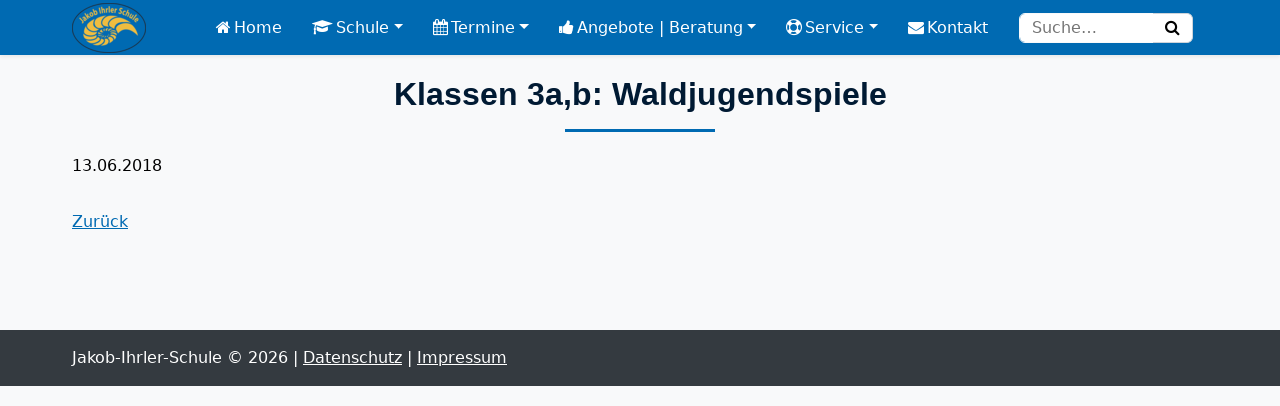

--- FILE ---
content_type: text/html; charset=UTF-8
request_url: https://www.jakob-ihrler-schule.de/termine/termine-details/klassen-3ab-waldjugendspiele
body_size: 2840
content:
<!DOCTYPE html>
<html lang="de">
<head>
<meta charset="UTF-8">
<title>Klassen 3a,b: Waldjugendspiele - Jakob-Ihrler-Schule</title>
<base href="https://www.jakob-ihrler-schule.de/">
<meta name="robots" content="index,follow">
<meta name="description" content="">
<meta name="generator" content="Contao Open Source CMS">
<link rel="canonical" href="https://www.jakob-ihrler-schule.de/termine/termine-details/klassen-3ab-waldjugendspiele">
<meta name="viewport" content="width=device-width, initial-scale=1">
<link rel="stylesheet" href="assets/css/icons.min.css,mmenu.css,colorbox.min.css,preloader-overlay.css,s...-e69cacc7.css"><script src="assets/js/jquery.min.js,mmenu.js-32892100.js"></script><meta name="referrer" content="no-referrer">
<meta name="geo.region" content="DE-BY" />
<meta name="geo.placename" content="Ihrlerstein" />
<meta name="geo.position" content="48.94059;11.86373" />
<meta name="ICBM" content="48.94059, 11.86373" />
</head>
<body id="top" class="termine/termine-details">
<div id="preloaderOverlay">
<i class="preloader-icon" aria-hidden="true"></i>
<div class="sr-only">Loading...</div>
</div>
<div id="wrapper">
<header id="header">
<div class="inside">
<div class="logo"><a href="/"><img src="assets/images/2/logo-d3606e24.png"  width="74" height="50" alt="Logo"></a></div>
<!-- indexer::stop -->
<nav class="mod_navigation nav-main block" id="mainNav">
<a href="termine/termine-details/klassen-3ab-waldjugendspiele#skipNavigation14" class="invisible">Navigation überspringen</a>
<ul class="level_1">
<li class="home first"><a href="./" title="Home" class="home first">Home</a></li>
<li class="submenu schule"><a href="schule/schulleitung" title="Schule" class="submenu schule" aria-haspopup="true">Schule</a>
<ul class="level_2">
<li class="first"><a href="schule/schulleitung" title="Schulleitung" class="first">Schulleitung</a></li>
<li><a href="schule/kollegium" title="Kollegium">Kollegium</a></li>
<li><a href="schule/elternbeirat" title="Elternbeirat">Elternbeirat</a></li>
<li><a href="schule/schuelermitverantwortung" title="Schülermitverantwortung">Schülermitverantwortung</a></li>
<li class="last"><a href="schule/schulleben" title="Schulleben" class="last">Schulleben</a></li>
</ul>
</li>
<li class="submenu trail termine"><a href="termine/terminuebersicht" title="Termine" class="submenu trail termine" aria-haspopup="true">Termine</a>
<ul class="level_2">
<li class="sibling first"><a href="termine/terminuebersicht" title="Terminübersicht" class="sibling first">Terminübersicht</a></li>
<li class="sibling"><a href="termine/schulschwimmen-2025-26" title="Schulschwimmen 2025/26" class="sibling">Schulschwimmen 2025/26</a></li>
<li class="sibling"><a href="termine/fahrradpruefung-2025-26" title="Fahrradprüfung 2025/26" class="sibling">Fahrradprüfung 2025/26</a></li>
<li class="sibling last"><a href="termine/quali-2026" title="Quali 2026" class="sibling last">Quali 2026</a></li>
</ul>
</li>
<li class="submenu angebote"><a href="angebote-beratung" title="Angebote | Beratung" class="submenu angebote" aria-haspopup="true">Angebote | Beratung</a>
<ul class="level_2">
<li class="first"><a href="angebote/awo-ganztagsbetreuung" title="AWO-Ganztagsbetreuung" class="first">AWO-Ganztagsbetreuung</a></li>
<li><a href="Lernpatenprojekt" title="Lernpatenprojekt">Lernpatenprojekt</a></li>
<li><a href="angebote/msd" title="MSD">MSD</a></li>
<li><a href="angebote-beratung/schulberatung" title="Schulberatung">Schulberatung</a></li>
<li><a href="angebote-beratung/schulpsychologe" title="Schulpsychologe">Schulpsychologe</a></li>
<li><a href="angebote-beratung/wege-nach-der-grundschule" title="Wege nach der Grundschule">Wege nach der Grundschule</a></li>
<li><a href="angebote/berufsberatung" title="Berufsberatung">Berufsberatung</a></li>
<li class="last"><a href="angebote-beratung/verfahrenslotsen" title="Verfahrenslotsen" class="last">Verfahrenslotsen</a></li>
</ul>
</li>
<li class="submenu service"><a href="service/downloads" title="Service" class="submenu service" aria-haspopup="true">Service</a>
<ul class="level_2">
<li class="first"><a href="service/downloads" title="Downloads" class="first">Downloads</a></li>
<li class="last"><a href="https://www.schulmanager-online.de/" title="Schulmanager" class="last" target="_blank" rel="noreferrer noopener">Schulmanager</a></li>
</ul>
</li>
<li class="kontakt last"><a href="kontakt" title="Kontakt" class="kontakt last">Kontakt</a></li>
</ul>
<span id="skipNavigation14" class="invisible"></span>
</nav>
<!-- indexer::continue -->
<!-- indexer::stop -->
<nav class="mod_mmenu" id="mobNav">
<ul class="level_1">
<li class="home first"><a href="./" title="Home" class="home first" tabindex="0">Home</a></li>
<li class="submenu schule"><a href="schule/schulleitung" title="Schule" class="submenu schule" tabindex="0" aria-haspopup="true">Schule</a>
<ul class="level_2">
<li class="first"><a href="schule/schulleitung" title="Schulleitung" class="first" tabindex="0">Schulleitung</a></li>
<li><a href="schule/kollegium" title="Kollegium" tabindex="0">Kollegium</a></li>
<li><a href="schule/elternbeirat" title="Elternbeirat" tabindex="0">Elternbeirat</a></li>
<li><a href="schule/schuelermitverantwortung" title="Schülermitverantwortung" tabindex="0">Schülermitverantwortung</a></li>
<li class="last"><a href="schule/schulleben" title="Schulleben" class="last" tabindex="0">Schulleben</a></li>
</ul>
</li>
<li class="submenu trail termine"><a href="termine/terminuebersicht" title="Termine" class="submenu trail termine" tabindex="0" aria-haspopup="true">Termine</a>
<ul class="level_2">
<li class="sibling first"><a href="termine/terminuebersicht" title="Terminübersicht" class="sibling first" tabindex="0">Terminübersicht</a></li>
<li class="sibling"><a href="termine/schulschwimmen-2025-26" title="Schulschwimmen 2025/26" class="sibling" tabindex="0">Schulschwimmen 2025/26</a></li>
<li class="sibling"><a href="termine/fahrradpruefung-2025-26" title="Fahrradprüfung 2025/26" class="sibling" tabindex="0">Fahrradprüfung 2025/26</a></li>
<li class="sibling last"><a href="termine/quali-2026" title="Quali 2026" class="sibling last" tabindex="0">Quali 2026</a></li>
</ul>
</li>
<li class="submenu angebote"><a href="angebote-beratung" title="Angebote | Beratung" class="submenu angebote" tabindex="0" aria-haspopup="true">Angebote | Beratung</a>
<ul class="level_2">
<li class="first"><a href="angebote/awo-ganztagsbetreuung" title="AWO-Ganztagsbetreuung" class="first" tabindex="0">AWO-Ganztagsbetreuung</a></li>
<li><a href="Lernpatenprojekt" title="Lernpatenprojekt" tabindex="0">Lernpatenprojekt</a></li>
<li><a href="angebote/msd" title="MSD" tabindex="0">MSD</a></li>
<li><a href="angebote-beratung/schulberatung" title="Schulberatung" tabindex="0">Schulberatung</a></li>
<li><a href="angebote-beratung/schulpsychologe" title="Schulpsychologe" tabindex="0">Schulpsychologe</a></li>
<li><a href="angebote-beratung/wege-nach-der-grundschule" title="Wege nach der Grundschule" tabindex="0">Wege nach der Grundschule</a></li>
<li><a href="angebote/berufsberatung" title="Berufsberatung" tabindex="0">Berufsberatung</a></li>
<li class="last"><a href="angebote-beratung/verfahrenslotsen" title="Verfahrenslotsen" class="last" tabindex="0">Verfahrenslotsen</a></li>
</ul>
</li>
<li class="submenu service"><a href="service/downloads" title="Service" class="submenu service" tabindex="0" aria-haspopup="true">Service</a>
<ul class="level_2">
<li class="first"><a href="service/downloads" title="Downloads" class="first" tabindex="0">Downloads</a></li>
<li class="last"><a href="https://www.schulmanager-online.de/" title="Schulmanager" class="last" tabindex="0" target="_blank" rel="noreferrer noopener">Schulmanager</a></li>
</ul>
</li>
<li class="kontakt last"><a href="kontakt" title="Kontakt" class="kontakt last" tabindex="0">Kontakt</a></li>
</ul>
</nav>
<!-- indexer::continue -->
<!-- indexer::stop -->
<form action="suche" method="get" enctype="application/x-www-form-urlencoded" class="search_box">
<div class="formbody">
<label class="invisible">Suche</label>
<input type="text" name="keywords" class="text" value="" placeholder="Suche…">
<span><button id="ctrl_submit" class="submit" type="submit"><i class="fa fa-search"></i><span class="invisible">Suchen</span></button></span>
</div>
</form>
<!-- indexer::continue -->
<div>
<a href="#mobNav" class="toggler-icon"><i class="fa fa-bars"></i></a>
</div>            </div>
</header>
<div id="container">
<main id="main">
<div class="inside">
<div class="mod_article block" id="article-34">
<div class="mod_eventreader block">
<div class="event layout_full block bygone">
<h1>Klassen 3a,b: Waldjugendspiele</h1>
<p class="info"><time datetime="2018-06-13">13.06.2018</time></p>
<div class="ce_text block">
</div>
</div>
<!-- indexer::stop -->
<p class="back"><a href="javascript:history.go(-1)" title="Zurück">Zurück</a></p>
<!-- indexer::continue -->
</div>
</div>
</div>
</main>
</div>
<footer id="footer">
<div class="inside">
<p>Jakob-Ihrler-Schule © 2026 | <a href="datenschutz" title="Datenschutz">Datenschutz</a> | <a href="impressum" title="Impressum">Impressum</a></p>            </div>
</footer>
</div>
<script src="assets/colorbox/js/colorbox.min.js?v=1.6.4.2"></script>
<script>jQuery(function($){$('a[data-lightbox]').map(function(){$(this).colorbox({loop:!1,rel:$(this).attr('data-lightbox'),maxWidth:'95%',maxHeight:'95%'})})})</script>
<script src="assets/jquery-ui/js/jquery-ui.min.js?v=1.13.2"></script>
<script>jQuery(function($){$(document).accordion({heightStyle:'content',header:'.toggler',collapsible:!0,create:function(event,ui){ui.header.addClass('active');$('.toggler').attr('tabindex',0)},activate:function(event,ui){ui.newHeader.addClass('active');ui.oldHeader.removeClass('active');$('.toggler').attr('tabindex',0)}})})</script>
<script type="text/javascript">(function($){'use strict';let options={overlay:{maxDisplayTime:20000,minDisplayTime:1000,fadeOutDuration:400,style:{'z-index':'9998','opacity':'1','background-color':'#f8f9fa',},},preloaderIcon:{style:{'width':'100px','height':'100px','border-width':'10px','border-left':'2px solid #006ab2','border-right':'2px solid #006ab2','border-top':'2px solid #006ab2','border-bottom':'2px solid #edb52e',},},};let preloaderOverlay=$('#preloaderOverlay');let objTime=new Date();let startTime=objTime.getTime();preloaderOverlay.css(options.overlay.style);preloaderOverlay.find('.preloader-icon').css(options.preloaderIcon.style);$(window).on('load',function(){let delay=0;if((objTime.getTime()-startTime)<=options.overlay.minDisplayTime&&options.overlay.minDisplayTime>0){delay=options.overlay.minDisplayTime}
window.setTimeout(function(){$('body').addClass('loaded');preloaderOverlay.fadeOut(options.overlay.fadeOutDuration,function(){$(this).remove()})},delay)});window.setTimeout(function(){$('body').addClass('loaded');preloaderOverlay.fadeOut(options.overlay.fadeOutDuration,function(){$(this).remove()})},options.overlay.maxDisplayTime)})(jQuery)</script>
<script src="assets/swipe/js/swipe.min.js?v=2.2.2"></script>
<script>(function(){var e=document.querySelectorAll('.content-slider, .slider-control'),c,i;for(i=0;i<e.length;i+=2){c=e[i].getAttribute('data-config').split(',');new Swipe(e[i],{'auto':parseInt(c[0]),'speed':parseInt(c[1]),'startSlide':parseInt(c[2]),'continuous':parseInt(c[3]),'menu':e[i+1]})}})()</script>
<script>(function(){var p=document.querySelector('p.error')||document.querySelector('p.confirm');if(p){p.scrollIntoView()}})()</script>
<script>document.addEventListener("DOMContentLoaded",function(){const menu=document.querySelector('#mobNav');if(null!==menu&&0===menu.querySelectorAll('li.active').length){const trails=menu.querySelectorAll('li.trail');if(0<trails.length){trails.item(trails.length-1).classList.add('active')}}
new Mmenu('#mobNav',{"navbar":{"title":"Men\u00fc"},"offCanvas":{"position":"left-front"},"theme":"light"},{"classNames":{"selected":"active"},"offCanvas":{"page":{"selector":"#wrapper"}}})})</script>
<script type="application/ld+json">
{
    "@context": "https:\/\/schema.org",
    "@graph": [
        {
            "@type": "WebPage"
        },
        {
            "@id": "#\/schema\/events\/485",
            "@type": "Event",
            "name": "Klassen 3a,b: Waldjugendspiele",
            "startDate": "2018-06-13",
            "url": "termine\/termine-details\/klassen-3ab-waldjugendspiele"
        }
    ]
}
</script>
<script type="application/ld+json">
{
    "@context": "https:\/\/schema.contao.org",
    "@graph": [
        {
            "@type": "Page",
            "fePreview": false,
            "groups": [],
            "noSearch": false,
            "pageId": 30,
            "protected": false,
            "title": "Klassen 3a,b: Waldjugendspiele"
        }
    ]
}
</script></body>
</html>